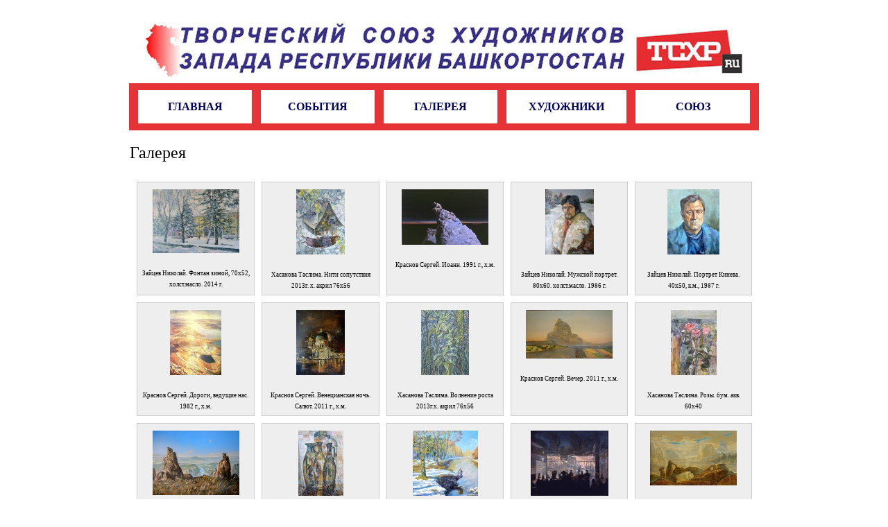

--- FILE ---
content_type: text/html; charset=UTF-8
request_url: https://tcxrb-zapad.ru/gallery/?PAGEN_1=3
body_size: 5487
content:
<!DOCTYPE html PUBLIC "-//W3C//DTD XHTML 1.0 Transitional//EN" "http://www.w3.org/TR/xhtml1/DTD/xhtml1-transitional.dtd">
<html xmlns="http://www.w3.org/1999/xhtml" xml:lang="ru-ru" lang="ru-ru">
	<head>
	<link rel="icon" type="image/x-icon" href="/favicon.ico" />
	<link rel="shortcut icon" type="image/x-icon" href="/favicon.ico" />
																<meta http-equiv="Content-Type" content="text/html; charset=UTF-8" />
<meta name="keywords" content="картины, художники" />
<meta name="description" content="Галерея работ художников Западного отделения Творческого Союза Художников Республики Башкортостан" />
<link href="/bitrix/js/main/core/css/core.css?1368346099" type="text/css" rel="stylesheet" />
<link href="/bitrix/templates/tcxrb/css/reset.css?1368346099" type="text/css" rel="stylesheet" />
<link href="/bitrix/templates/tcxrb/css/template_styles.css?1616658367" type="text/css" rel="stylesheet" />
<link href="/bitrix/templates/tcxrb/css/styles.css?1368346099" type="text/css" rel="stylesheet" />
<link href="/bitrix/templates/tcxrb/fancybox/jquery.fancybox-1.3.4.css?1368346099" type="text/css" rel="stylesheet" />
<link href="/bitrix/templates/tcxrb/components/bitrix/menu/mainmenu/style.css?1616657748" type="text/css" rel="stylesheet" />
<link href="/bitrix/js/main/core/css/core_popup.css?1368346099" type="text/css" rel="stylesheet" />
<link href="/bitrix/components/bitrix/system.pagenavigation/templates/modern/style.css?1368346099" type="text/css" rel="stylesheet" />
<link href="/bitrix/templates/tcxrb/components/bitrix/catalog.section/gallery/style.css?1368346099" type="text/css" rel="stylesheet" />

<script type="text/javascript" src="/bitrix/js/main/core/core.js?1368346099"></script>
<script type="text/javascript">(window.BX||top.BX).message({'LANGUAGE_ID':'ru','FORMAT_DATE':'DD.MM.YYYY','FORMAT_DATETIME':'DD.MM.YYYY HH:MI:SS','COOKIE_PREFIX':'BITRIX_SM','USER_ID':'','SERVER_TIME':'1769219205','SERVER_TZ_OFFSET':'18000','USER_TZ_OFFSET':'0','USER_TZ_AUTO':'Y','bitrix_sessid':'40a300cbef09c382c032f8a0b77c6159','SITE_ID':'s1'});(window.BX||top.BX).message({'JS_CORE_LOADING':'Загрузка...','JS_CORE_NO_DATA':'- Нет данных -','JS_CORE_WINDOW_CLOSE':'Закрыть','JS_CORE_WINDOW_EXPAND':'Развернуть','JS_CORE_WINDOW_NARROW':'Свернуть в окно','JS_CORE_WINDOW_SAVE':'Сохранить','JS_CORE_WINDOW_CANCEL':'Отменить','JS_CORE_H':'ч','JS_CORE_M':'м','JS_CORE_S':'с','JSADM_AI_HIDE_EXTRA':'Скрыть лишние','JSADM_AI_ALL_NOTIF':'Показать все','JSADM_AUTH_REQ':'Требуется авторизация!','JS_CORE_WINDOW_AUTH':'Войти','JS_CORE_IMAGE_FULL':'Полный размер'});</script>
<script type="text/javascript" src="/bitrix/js/main/core/core_ajax.js?1368346099"></script>
<script type="text/javascript" src="/bitrix/js/main/session.js?1368346099"></script>
<script type="text/javascript">
bxSession.Expand(1440, '40a300cbef09c382c032f8a0b77c6159', false, 'f41ac29a75ed39f4d6b17934b79865dd');
</script>
<script type="text/javascript" src="/bitrix/js/main/core/core_popup.js?1368346099"></script>
<script type="text/javascript" src="http://ajax.googleapis.com/ajax/libs/jquery/1.4/jquery.min.js"></script>
<script type="text/javascript" src="/bitrix/templates/tcxrb/fancybox/jquery.fancybox-1.3.4.pack.js?1368346099"></script>
<script type="text/javascript" src="/bitrix/templates/tcxrb/js/fancybox.js?1368346099"></script>
<script type="text/javascript" src="/bitrix/templates/tcxrb/components/bitrix/menu/mainmenu/script.js?1368346099"></script>
		<title>Галерея</title>
	</head>
	<body>
				<table id="wrapper-table">
			<tr>
				<td id="header-td" colspan="3"><a href="/" title=""><img src="/bitrix/templates/tcxrb/images/header.jpg" alt="Галерея" /></a></td>
			</tr>
			<tr>
				<td id="menu-td" colspan="3">
					
	<table id="insidemenu">
		<tr>

		<td class="" width="133"><a href="/">Главная</a></td>
		<td class="" width="133"><a href="/news/">События</a></td>
		<td class="active" width="133"><a href="/gallery/">Галерея</a></td>
		<td class="" width="133"><a href="/artists/">Художники</a></td>
		<td class="" width="133"><a href="/souz/">Союз</a></td>

	</tr>
</table><!-- /insidemenu -->
				</td>
			</tr>
			<tr>
				<td id="leftbar-td">
									</td>
				<td id="content-td"> 
<h1><font face="Georgia">Галерея</font></h1>
 
<p><div class="catalog-section">
<table cellpadding="0" cellspacing="0" border="0">
										<tr>
		 
		<td valign="top" width="20%" id="bx_2647885750_236" class="picThumb">
			<center>
							<a href="/upload/iblock/e44/e4406165b5e4e5a812dc3d76d2409dbd.jpg" class="thumb" rel="group" title="Зайцев Николай. Фонтан зимой, 70х52, холст.масло. 2014 г."><img border="0" src="/upload/iblock/a16/a16f337e9e7a2fcccf2dd83dd5f61a9f.jpg" width="125" height="92" alt="Фонтан зимой, 70х52, холст.масло. 2014 г." title="Фонтан зимой, 70х52, холст.масло. 2014 г." /></a><br/>
							Зайцев Николай. Фонтан зимой, 70х52, холст.масло. 2014 г.			</center>
		</td>

		
						 
		<td valign="top" width="20%" id="bx_2647885750_249" class="picThumb">
			<center>
							<a href="/upload/iblock/5bf/5bf71d441d4ec714ef41d8485e37fe1c.jpg" class="thumb" rel="group" title="Хасанова Таслима. Нити сопутствия 2013г. х. акрил 76х56"><img border="0" src="/upload/iblock/aa1/aa13e6912106c07258521f2ff6bc017b.jpg" width="70" height="94" alt="Нити сопутствия 2013г. х. акрил 76х56" title="Нити сопутствия 2013г. х. акрил 76х56" /></a><br/>
							Хасанова Таслима. Нити сопутствия 2013г. х. акрил 76х56			</center>
		</td>

		
						 
		<td valign="top" width="20%" id="bx_2647885750_303" class="picThumb">
			<center>
							<a href="/upload/iblock/e12/e127329012ffb68f3954fd6a808fedb7.jpg" class="thumb" rel="group" title="Краснов Сергей. Иоанн. 1991 г., х.м."><img border="0" src="/upload/iblock/b94/b9477ed0e5f6f32f2cefc921f57015f9.jpg" width="125" height="80" alt="Иоанн. 1991 г., х.м." title="Иоанн. 1991 г., х.м." /></a><br/>
							Краснов Сергей. Иоанн. 1991 г., х.м.			</center>
		</td>

		
						 
		<td valign="top" width="20%" id="bx_2647885750_235" class="picThumb">
			<center>
							<a href="/upload/iblock/bc4/bc4b39aeebc701e129062170cb26ae3d.jpg" class="thumb" rel="group" title="Зайцев Николай. Мужской портрет. 80х60. холст.масло. 1986 г."><img border="0" src="/upload/iblock/43e/43e91021308f0306f86949db8239df72.jpg" width="70" height="94" alt="Мужской портрет. 80х60. холст.масло. 1986 г." title="Мужской портрет. 80х60. холст.масло. 1986 г." /></a><br/>
							Зайцев Николай. Мужской портрет. 80х60. холст.масло. 1986 г.			</center>
		</td>

		
						 
		<td valign="top" width="20%" id="bx_2647885750_237" class="picThumb">
			<center>
							<a href="/upload/iblock/97f/97f0bb47018c056e1e4f65f4fbf84994.jpg" class="thumb" rel="group" title="Зайцев Николай. Портрет Кинева. 40х50, к.м., 1987 г."><img border="0" src="/upload/iblock/e51/e511f5809ecf401a08ca313857dd7c3e.jpg" width="75" height="94" alt="Портрет Кинева. 40х50, к.м., 1987 г." title="Портрет Кинева. 40х50, к.м., 1987 г." /></a><br/>
							Зайцев Николай. Портрет Кинева. 40х50, к.м., 1987 г.			</center>
		</td>

					</tr>
		
								<tr>
		 
		<td valign="top" width="20%" id="bx_2647885750_302" class="picThumb">
			<center>
							<a href="/upload/iblock/7b7/7b76135d52a0f4f3e9f8c7405c43f935.jpg" class="thumb" rel="group" title="Краснов Сергей. Дороги, ведущие нас. 1982 г., х.м."><img border="0" src="/upload/iblock/789/789410550da0137d7136455ef58d1bb3.jpg" width="74" height="94" alt="Дороги, ведущие нас. 1982 г., х.м." title="Дороги, ведущие нас. 1982 г., х.м." /></a><br/>
							Краснов Сергей. Дороги, ведущие нас. 1982 г., х.м.			</center>
		</td>

		
						 
		<td valign="top" width="20%" id="bx_2647885750_298" class="picThumb">
			<center>
							<a href="/upload/iblock/f37/f377b670ba87720446f3b5abdee6644d.jpg" class="thumb" rel="group" title="Краснов Сергей. Венецианская ночь. Салют. 2011 г., х.м."><img border="0" src="/upload/iblock/dc7/dc7a3bec7761e16509dd8869bdab08ab.jpg" width="70" height="94" alt="Венецианская ночь. Салют. 2011 г., х.м." title="Венецианская ночь. Салют. 2011 г., х.м." /></a><br/>
							Краснов Сергей. Венецианская ночь. Салют. 2011 г., х.м.			</center>
		</td>

		
						 
		<td valign="top" width="20%" id="bx_2647885750_248" class="picThumb">
			<center>
							<a href="/upload/iblock/863/863d944d6321f03d7b484e6f40603a33.jpg" class="thumb" rel="group" title="Хасанова Таслима. Волнение роста 2013г.х. акрил 76х56"><img border="0" src="/upload/iblock/46d/46dc90d1272d20899817cd0bd577c80a.jpg" width="69" height="94" alt="Волнение роста 2013г.х. акрил 76х56" title="Волнение роста 2013г.х. акрил 76х56" /></a><br/>
							Хасанова Таслима. Волнение роста 2013г.х. акрил 76х56			</center>
		</td>

		
						 
		<td valign="top" width="20%" id="bx_2647885750_300" class="picThumb">
			<center>
							<a href="/upload/iblock/e92/e927c0db06dfbb85290dba1cb18dc4d9.jpg" class="thumb" rel="group" title="Краснов Сергей. Вечер. 2011 г., х.м."><img border="0" src="/upload/iblock/03d/03de662b49c662f6c05452d5981e7211.jpg" width="125" height="70" alt="Вечер. 2011 г., х.м." title="Вечер. 2011 г., х.м." /></a><br/>
							Краснов Сергей. Вечер. 2011 г., х.м.			</center>
		</td>

		
						 
		<td valign="top" width="20%" id="bx_2647885750_250" class="picThumb">
			<center>
							<a href="/upload/iblock/1fe/1fe2117a9660e5e781e2f602177b2f23.jpg" class="thumb" rel="group" title="Хасанова Таслима. Розы. бум. акв. 60х40"><img border="0" src="/upload/iblock/676/67696c079ea80cd145c732901f0c8996.jpg" width="66" height="94" alt="Розы. бум. акв. 60х40" title="Розы. бум. акв. 60х40" /></a><br/>
							Хасанова Таслима. Розы. бум. акв. 60х40			</center>
		</td>

					</tr>
		
								<tr>
		 
		<td valign="top" width="20%" id="bx_2647885750_301" class="picThumb">
			<center>
							<a href="/upload/iblock/ab5/ab5b9c4966049944324f1123120e5f0f.jpg" class="thumb" rel="group" title="Краснов Сергей. Два брата. 2011 г. х.м."><img border="0" src="/upload/iblock/676/67695eb5124c9bfed01b81eec9578b1e.jpg" width="125" height="93" alt="Два брата. 2011 г. х.м." title="Два брата. 2011 г. х.м." /></a><br/>
							Краснов Сергей. Два брата. 2011 г. х.м.			</center>
		</td>

		
						 
		<td valign="top" width="20%" id="bx_2647885750_247" class="picThumb">
			<center>
							<a href="/upload/iblock/eb4/eb4a2e69b86c1faa86055a4bb9a76a43.jpg" class="thumb" rel="group" title="Хасанова Таслима. Амфоры времени бум. акрил 2012 г. 82х56"><img border="0" src="/upload/iblock/412/412d683ac2828e38b1cb0d9f257a6c76.jpg" width="65" height="94" alt="Амфоры времени бум. акрил 2012 г. 82х56" title="Амфоры времени бум. акрил 2012 г. 82х56" /></a><br/>
							Хасанова Таслима. Амфоры времени бум. акрил 2012 г. 82х56			</center>
		</td>

		
						 
		<td valign="top" width="20%" id="bx_2647885750_238" class="picThumb">
			<center>
							<a href="/upload/iblock/5d0/5d082c92950abc070d3ecb8dcffe9e3e.jpg" class="thumb" rel="group" title="Зайцев Николай. Усень. Март. 65х85. х.м., 1998 г."><img border="0" src="/upload/iblock/95a/95abf857c5e199c2edc1bb4891120313.jpg" width="94" height="94" alt="Усень. Март. 65х85. х.м., 1998 г." title="Усень. Март. 65х85. х.м., 1998 г." /></a><br/>
							Зайцев Николай. Усень. Март. 65х85. х.м., 1998 г.			</center>
		</td>

		
						 
		<td valign="top" width="20%" id="bx_2647885750_304" class="picThumb">
			<center>
							<a href="/upload/iblock/2c0/2c0608aa1cd2115b8bae53c4411bb969.jpg" class="thumb" rel="group" title="Краснов Сергей. Ночная смена. 1983 г., х.м."><img border="0" src="/upload/iblock/326/3262e72aad0c0854858e6038c46a5825.jpg" width="112" height="94" alt="Ночная смена. 1983 г., х.м." title="Ночная смена. 1983 г., х.м." /></a><br/>
							Краснов Сергей. Ночная смена. 1983 г., х.м.			</center>
		</td>

		
						 
		<td valign="top" width="20%" id="bx_2647885750_299" class="picThumb">
			<center>
							<a href="/upload/iblock/3fc/3fc44a22c25d848e74ef852b98d43f4f.jpg" class="thumb" rel="group" title="Краснов Сергей. Весна в долине рептилий. 2011 г., х.м."><img border="0" src="/upload/iblock/fbc/fbc4fbe0e379ba57be2f78751fb98380.jpg" width="125" height="79" alt="Весна в долине рептилий. 2011 г., х.м." title="Весна в долине рептилий. 2011 г., х.м." /></a><br/>
							Краснов Сергей. Весна в долине рептилий. 2011 г., х.м.			</center>
		</td>

					</tr>
		
								<tr>
		 
		<td valign="top" width="20%" id="bx_2647885750_296" class="picThumb">
			<center>
							<a href="/upload/iblock/384/38415ef4c9a88d7c9255329279b3e0d5.jpg" class="thumb" rel="group" title="Краснов Сергей. Архипелаг Шишкина. 2002 г., х.м."><img border="0" src="/upload/iblock/098/098fb33c390270729eb21f6a116f395b.jpg" width="125" height="92" alt="Архипелаг Шишкина. 2002 г., х.м." title="Архипелаг Шишкина. 2002 г., х.м." /></a><br/>
							Краснов Сергей. Архипелаг Шишкина. 2002 г., х.м.			</center>
		</td>

		
						 
		<td valign="top" width="20%" id="bx_2647885750_240" class="picThumb">
			<center>
							<a href="/upload/iblock/ef7/ef7ea93850cb7670bdeb1f7b21a22a4d.jpg" class="thumb" rel="group" title="Зайцев Николай. Первый снег в городе. к.м., 40х50, 2001 г."><img border="0" src="/upload/iblock/045/045508a4d64f376c3f4a8ba5c0c1d283.jpg" width="120" height="94" alt="Первый снег в городе. к.м., 40х50, 2001 г." title="Первый снег в городе. к.м., 40х50, 2001 г." /></a><br/>
							Зайцев Николай. Первый снег в городе. к.м., 40х50, 2001 г.			</center>
		</td>

		
						 
		<td valign="top" width="20%" id="bx_2647885750_234" class="picThumb">
			<center>
							<a href="/upload/iblock/48b/48b839fdd6abae367a69b8f78e660073.jpg" class="thumb" rel="group" title="Зайцев Николай. Портрет скульптора Д. Юсупова. 90х81, холст.масло. 2010 г.г."><img border="0" src="/upload/iblock/54f/54f1095f4b6c1cc49b76df33d7573317.jpg" width="104" height="94" alt="Портрет скульптора Д. Юсупова. 90х81, холст.масло. 2010 г.г." title="Портрет скульптора Д. Юсупова. 90х81, холст.масло. 2010 г.г." /></a><br/>
							Зайцев Николай. Портрет скульптора Д. Юсупова. 90х81, холст.масло. 2010 г.г.			</center>
		</td>

		
						 
		<td valign="top" width="20%" id="bx_2647885750_239" class="picThumb">
			<center>
							<a href="/upload/iblock/9cb/9cb3a63235f971386f83eeb1c0a9993b.jpg" class="thumb" rel="group" title="Зайцев Николай. Куюк осенью. 80х100, х.м., 2000 г."><img border="0" src="/upload/iblock/4fb/4fbf3ba03598b9d7c88cc19995d2714b.jpg" width="125" height="85" alt="Куюк осенью. 80х100, х.м., 2000 г." title="Куюк осенью. 80х100, х.м., 2000 г." /></a><br/>
							Зайцев Николай. Куюк осенью. 80х100, х.м., 2000 г.			</center>
		</td>

		
						 
		<td valign="top" width="20%" id="bx_2647885750_243" class="picThumb">
			<center>
							<a href="/upload/iblock/4e6/4e698c13177dc781b84a3d56d94d2999.jpg" class="thumb" rel="group" title="Зайцев Николай. На &quot;Баркасе&quot;. 40х50, к.м., 2009 г."><img border="0" src="/upload/iblock/6cb/6cb95d3bd5da3b5925d8a1e0b43e016e.jpg" width="118" height="94" alt="На &quot;Баркасе&quot;. 40х50, к.м., 2009 г." title="На &quot;Баркасе&quot;. 40х50, к.м., 2009 г." /></a><br/>
							Зайцев Николай. На &quot;Баркасе&quot;. 40х50, к.м., 2009 г.			</center>
		</td>

					</tr>
		
								<tr>
		 
		<td valign="top" width="20%" id="bx_2647885750_242" class="picThumb">
			<center>
							<a href="/upload/iblock/4b7/4b7cbf7a600471429a0a42a25682f36e.jpg" class="thumb" rel="group" title="Зайцев Николай. Мой котенок. 55х30, к.м., 2004 г."><img border="0" src="/upload/iblock/a40/a40fbec21e8334054718b1a67109a8ba.jpg" width="54" height="94" alt="Мой котенок. 55х30, к.м., 2004 г." title="Мой котенок. 55х30, к.м., 2004 г." /></a><br/>
							Зайцев Николай. Мой котенок. 55х30, к.м., 2004 г.			</center>
		</td>

		
						 
		<td valign="top" width="20%" id="bx_2647885750_297" class="picThumb">
			<center>
							<a href="/upload/iblock/bf7/bf7b05d55cfe1f719bd72cfc41e12468.jpg" class="thumb" rel="group" title="Краснов Сергей. Великолепный прыжок, 1986 г., х.м."><img border="0" src="/upload/iblock/215/2152273b01497f8a1913cfbcdb216cb4.jpg" width="125" height="84" alt="Великолепный прыжок, 1986 г., х.м." title="Великолепный прыжок, 1986 г., х.м." /></a><br/>
							Краснов Сергей. Великолепный прыжок, 1986 г., х.м.			</center>
		</td>

		
						 
		<td valign="top" width="20%" id="bx_2647885750_245" class="picThumb">
			<center>
							<a href="/upload/iblock/23f/23f42dbd74e8e28aab52eecaef7f9145.jpg" class="thumb" rel="group" title="Зайцев Николай. Пейзаж с мостиком. 60х80, х.м., 2014 г."><img border="0" src="/upload/iblock/39a/39a00a0e3d3796bcf17b095d1d8a5adc.jpg" width="124" height="94" alt="Пейзаж с мостиком. 60х80, х.м., 2014 г." title="Пейзаж с мостиком. 60х80, х.м., 2014 г." /></a><br/>
							Зайцев Николай. Пейзаж с мостиком. 60х80, х.м., 2014 г.			</center>
		</td>

		
						 
		<td valign="top" width="20%" id="bx_2647885750_244" class="picThumb">
			<center>
							<a href="/upload/iblock/b81/b814fb179a170d270b0db7c68d26fb8b.jpg" class="thumb" rel="group" title="Зайцев Николай. &quot;Баркас зимой&quot;. 50х40, х.м., 2013 г."><img border="0" src="/upload/iblock/e5e/e5e72035d9dcc72530e3b27169f164cb.jpg" width="122" height="94" alt="&quot;Баркас зимой&quot;. 50х40, х.м., 2013 г." title="&quot;Баркас зимой&quot;. 50х40, х.м., 2013 г." /></a><br/>
							Зайцев Николай. &quot;Баркас зимой&quot;. 50х40, х.м., 2013 г.			</center>
		</td>

		
						 
		<td valign="top" width="20%" id="bx_2647885750_241" class="picThumb">
			<center>
							<a href="/upload/iblock/5f4/5f4f66ad364523997085027311e9becd.jpg" class="thumb" rel="group" title="Зайцев Николай. Ночная рыбалка. 100х80, х.м., 2001 г."><img border="0" src="/upload/iblock/45b/45b6e30a086419cea4c786b2854a6375.jpg" width="74" height="94" alt="Ночная рыбалка. 100х80, х.м., 2001 г." title="Ночная рыбалка. 100х80, х.м., 2001 г." /></a><br/>
							Зайцев Николай. Ночная рыбалка. 100х80, х.м., 2001 г.			</center>
		</td>

					</tr>
		
		
		
</table>
	<br /><div class="modern-page-navigation">
	<span class="modern-page-title">Страницы:</span>
			<a class="modern-page-previous" href="/gallery/?PAGEN_1=2">Пред.</a>
		<a href="/gallery/" class="modern-page-first">1</a>
		<a href="/gallery/?PAGEN_1=2" class="">2</a>
		<span class="modern-page-current">3</span>
		<a href="/gallery/?PAGEN_1=4" class="">4</a>
		<a href="/gallery/?PAGEN_1=5" class="">5</a>
		<a class="modern-page-dots" href="/gallery/?PAGEN_1=7">...</a>
		<a href="/gallery/?PAGEN_1=9">9</a>
		<a class="modern-page-next" href="/gallery/?PAGEN_1=4">След.</a>
</div></div>
</p>
 
<p align="left"><strong><font face="Georgia" size="1">При полном или частичном использовании информации данного сайта активная ссылка обязательна: <font color="#2f3192">Официальный сайт Творческого Союза Художников Запада Республики Башкортостан </font></font></strong><a href="http://www.tcxrb-zapad.ru/" ><font color="#2f3192" face="Georgia" size="1"><strong>www.tcxrb-zapad.ru</strong></font></a></p>
 ﻿				</td>
				<td id="rightbar-td">
									</td>
			</tr>
			<tr>
				<td id="footer-td" colspan="3">
					<strong>&copy; Региональное отделение Общероссийской общественной организации<br/>
					«Творческий союз художников России» по западу Республики Башкортостан</strong>
				</td>
			</tr>
		</table>
<!-- Yandex.Metrika counter -->
<div style="display:none;"><script type="text/javascript">
(function(w, c) {
    (w[c] = w[c] || []).push(function() {
        try {
            w.yaCounter12731779 = new Ya.Metrika({id:12731779, enableAll: true});
        }
        catch(e) { }
    });
})(window, "yandex_metrika_callbacks");
</script></div>
<script src="//mc.yandex.ru/metrika/watch.js" type="text/javascript" defer="defer"></script>
<noscript><div><img src="//mc.yandex.ru/watch/12731779" style="position:absolute; left:-9999px;" alt="" /></div></noscript>
<!-- /Yandex.Metrika counter -->
	</body>
</html>

--- FILE ---
content_type: text/css
request_url: https://tcxrb-zapad.ru/bitrix/templates/tcxrb/css/template_styles.css?1616658367
body_size: 305
content:
body {
	font-size: 62.5%;
	font-family: Verdana, Tahoma;
	/*background: #dcddde;*/
	background: #fff;
}
#wrapper-table {
	border-collapse: collapse;
	margin: 20px auto 0;
	width: 908px;
	font-size: 12px;
	line-height: 16px;
}
.clear {
	clear: both;
}
#content-td, #leftbar-td, #rightbar-td {
	padding: 20px 0 20px 0;
	vertical-align: top;
}
#footer-td {
	padding: 12px;
	vertical-align: top;
	background: #ccc;
	color: #ffffff;
	font-family: 'Arial Narrow', sans-serif;
	font-size: 14px;
}
#footer-td a {
	color: #ffffff;
}

--- FILE ---
content_type: text/css
request_url: https://tcxrb-zapad.ru/bitrix/templates/tcxrb/css/styles.css?1368346099
body_size: 324
content:
/* Typography */
h1, h2, h3, h4, div.forum-breadcrumb-top {
	font-family: Tahoma, Verdana;
	font-weight: normal;
	padding: 0;
}
h1 {
	font-size: 24px;
	margin: 0 0 20px 0;
	line-height: 24px;
}
h2 {
	font-size: 18px;
	margin: 8px 0;
	line-height: 20px;
	color: #333333;
}
h3, div.forum-breadcrumb-top {
	font-size: 14px;
	font-weight: bold;
	margin: 6px 0 5px 0;
	line-height: 1.2em;
}
p {
	margin: 0 0 1em 0;
}
/* Links */
a {
	color: #393083;
}
/* Lists, images, etc. */
ul {
	margin: 1em 0;
	list-style: disc;
	list-style-position: inside;
}
ul li {
	padding-bottom: 5px;
}
ul li ul {
	margin: 0.5em 0;
	list-style: circle;
	list-style-position: inside;
}


--- FILE ---
content_type: text/css
request_url: https://tcxrb-zapad.ru/bitrix/templates/tcxrb/components/bitrix/menu/mainmenu/style.css?1616657748
body_size: 652
content:
#insidemenu {
	width: 100%;
	border-collapse: collapse;
}

table#insidemenu td {
	background: #e53337;
	text-align: center;
	border-top: 10px solid #e53337;
	border-bottom: 10px solid #e53337;
	border-left: 13px solid #e53337;
	border-right: 13px solid #e53337;
	border-collapse: collapse;
}

table#insidemenu td.active a, #insidemenu li.active a {
	background: #ffffff;
}

table#insidemenu td a { /* ��� ������ */
	padding: 16px 16px;
	display: block;
	font-size: 16px;
	color: #00005d;
	background: #fff;
	text-decoration: none;
	text-align: center;
	text-transform: uppercase;
	font-weight: bold;
}

table#insidemenu td.active a:hover, #insidemenu .active li:hover a { /* ������ ��������� ������ ��� ��������� */
	background: white;
}

table#insidemenu td a:hover, #insidemenu li:hover a, #insidemenu li.jshover a, #insidemenu td.active li:hover a { /*  ��� ������ ��� ��������� */
	background: white;
}

#insidemenu td.active li.active:hover a { /* ������ ��������� ������ ��������� ������� ��� ��������� */
	color: #00005d;
}

/*Sub-menu box*/
#insidemenu td ul
{
	position:absolute;
	top:auto;
	display:none;
	z-index:500;
	height:auto;
	background:#F5F5F5;
	border:1px solid #C1C1C1;
}

/*Sub-menu item box*/
#insidemenu td ul li
{
	background: #cdcdcd url("images/insidemenu-li-bg.gif") scroll no-repeat 0 50%;	
	width:100%;
	border-bottom:1px solid #DEDEDE;
}

#insidemenu td ul ul
{
	margin:-27px 0 0 132px;
	/*margin:-1.93em 0 0 11.6em;*/
}

#insidemenu td:hover ul ul,
#insidemenu td.jshover ul ul,
#insidemenu td:hover ul ul ul,
#insidemenu td.jshover ul ul ul,
#insidemenu td:hover ul ul ul ul,
#insidemenu td.jshover ul ul ul ul,
#insidemenu td:hover ul ul ul ul ul,
#insidemenu td.jshover ul ul ul ul ul
{
	display:none;
}

#insidemenu td:hover ul,
#insidemenu td.jshover ul,
#insidemenu td li:hover ul,
#insidemenu td li.jshover ul,
#insidemenu td li li:hover ul,
#insidemenu td li li.jshover ul,
#insidemenu td li li li:hover ul,
#insidemenu td li li li.jshover ul,
#insidemenu td li li li li:hover ul,
#insidemenu td li li li li.jshover ul
{
	display:block;
}


--- FILE ---
content_type: text/css
request_url: https://tcxrb-zapad.ru/bitrix/templates/tcxrb/components/bitrix/catalog.section/gallery/style.css?1368346099
body_size: 230
content:
.catalog-price {
	 color:red;
}
div.catalog-section table {
	border-spacing: 10px;
	border-collapse: separate !important;
}
div.catalog-section table td {
	padding: 5px;
	text-align: center;
	border: 1px solid #cccccc;
	background: #eeeeee;
}
div.catalog-section table td.empty {
	border: 0px none !important;
}
div.catalog-section table td img {
	display: block;
	margin: 5px 0;
}
td.picThumb {
	font-size:9px;
}